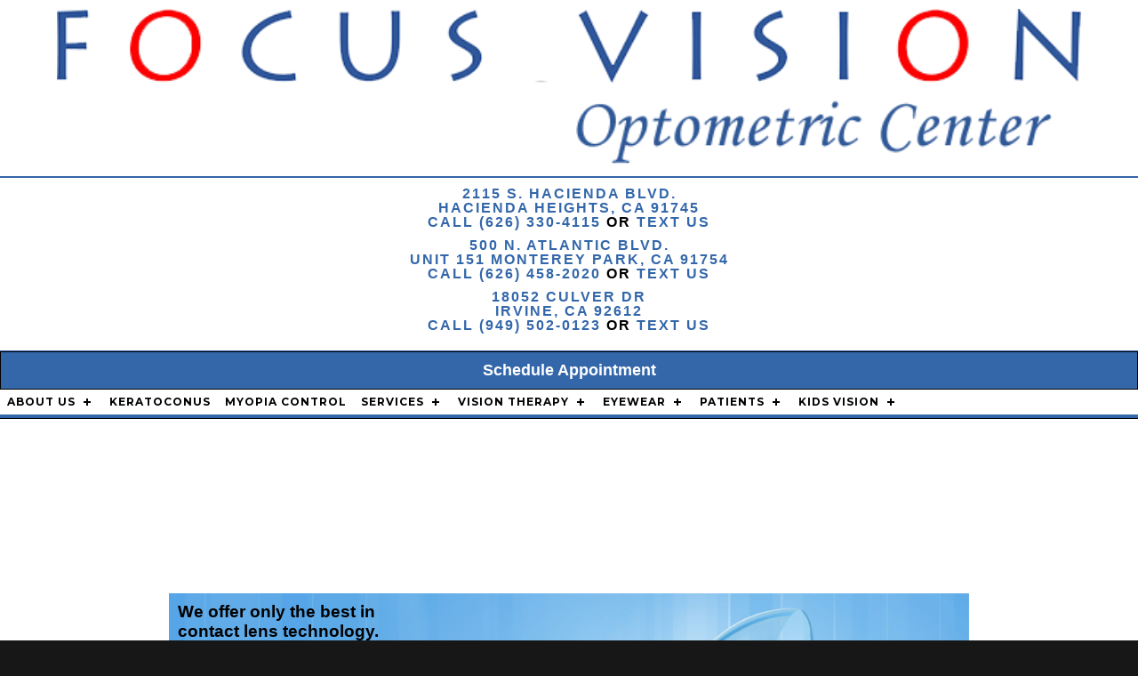

--- FILE ---
content_type: text/html; charset=utf-8
request_url: https://www.myfocus.vision/Content/contactlenses/typesofcontactslenses/buenavistaeyecare/default.aspx
body_size: 15576
content:




<!DOCTYPE html PUBLIC "-//W3C//DTD XHTML 1.0 Transitional//EN" "https://www.w3.org/TR/xhtml1/DTD/xhtml1-transitional.dtd">

<html xmlns="https://www.w3.org/1999/xhtml">
<head><meta http-equiv="X-UA-Compatible" content="IE=edge" /><meta name="format-detection" content="telephone=no" /><link rel="apple-touch-icon" sizes="180x180" href="/apple-touch-icon.png" /><link rel="icon" type="image/png" sizes="32x32" href="/favicon-32x32.png" /><link rel="icon" type="image/png" sizes="16x16" href="/favicon-16x16.png" /><link rel="manifest" href="/site.webmanifest" /><link rel="mask-icon" href="/safari-pinned-tab.svg" color="#5bbad5" /><meta name="msapplication-TileColor" content="#da532c" /><meta name="theme-color" content="#ffffff" /><link href="https://fonts.googleapis.com/css?family=Raleway:700,400,300" rel="stylesheet" type="text/css" />


    <script type="text/javascript" src="/tools/highslide/highslide-full.js"></script>
    <script type="text/javascript" src="/tools/highslide/highslide.config.js" charset="utf-8"></script>
    <link rel="stylesheet" type="text/css" href="/tools/highslide/highslide.css" /><meta name="viewport" content="width=device-width, initial-scale=1" />
    
    
   <script src="https://code.jquery.com/jquery-latest.min.js" type="text/javascript"></script>
   <script src="/cssmenu/script.js"></script>

    <script src="/Menus/PopupLinks.js"></script>
    <link href="https://www.eyevertise.com/tools/quickmenu/QuickMenuCore.css" rel="stylesheet" />
    <script src="https://www.eyevertise.com/tools/quickmenu/QuickMenuCore.js"></script>

<script type="text/javascript">

</script>
    
	

	<style>
		.mastercontentdiv{
			padding-top:180px;
		}
	
	@media only screen and (max-width: 1170px) {
		.mastercontentdiv{
			padding-top:10px;
		}
		
		.TopBoxesOuter{
			display:none;
		}
		
		.TopMakeAppointment{
			display:none;
		}
		
				}
		.TopPatientRegistration{
			display:none;
		}

		
		.TopCovidScreening{
			display:none;
		}

	}
	</style>

<script type="text/javascript">

//Terry check for iframe
    if (top.location == self.location) 
	{
	}
	else
	{
		//self.location = "https://www.eyevertise.com";
	}
</script>
    



<!-- Google Tag Manager --><script>(function(w,d,s,l,i){w[l]=w[l]||[];w[l].push({'gtm.start': new Date().getTime(),event:'gtm.js'});var f=d.getElementsByTagName(s)[0],j=d.createElement(s),dl=l!='dataLayer'?'&l='+l:'';j.async=true;j.src='https://www.googletagmanager.com/gtm.js?id='+i+dl;f.parentNode.insertBefore(j,f);})(window,document,'script','dataLayer','GTM-KQRJGZ8');</script><!-- End Google Tag Manager -->


<link href="../../../../App_Themes/Theme1/forms.css" type="text/css" rel="stylesheet" /><link href="../../../../App_Themes/Theme1/MenuStyles3.css" type="text/css" rel="stylesheet" /><link href="../../../../App_Themes/Theme1/simple-grid.css" type="text/css" rel="stylesheet" /><link href="../../../../App_Themes/Theme1/StyleSheet18.css" type="text/css" rel="stylesheet" /><title>

</title></head>
<body>
    <form name="aspnetForm" method="post" action="./default.aspx" id="aspnetForm">
<div>
<input type="hidden" name="__EVENTTARGET" id="__EVENTTARGET" value="" />
<input type="hidden" name="__EVENTARGUMENT" id="__EVENTARGUMENT" value="" />
<input type="hidden" name="__VIEWSTATE" id="__VIEWSTATE" value="/[base64]" />
</div>

<script type="text/javascript">
//<![CDATA[
var theForm = document.forms['aspnetForm'];
if (!theForm) {
    theForm = document.aspnetForm;
}
function __doPostBack(eventTarget, eventArgument) {
    if (!theForm.onsubmit || (theForm.onsubmit() != false)) {
        theForm.__EVENTTARGET.value = eventTarget;
        theForm.__EVENTARGUMENT.value = eventArgument;
        theForm.submit();
    }
}
//]]>
</script>


<script src="/WebResource.axd?d=_I5pNuR6fm1OWFhEVC6AmpIo3wWViGzaLEC9pts3NVE3wcRkoWz0NI9udfI3Rw6df4qgYR9lwW6dswbQfooVNyWmoZUliFnhfQyMithcQHY1&amp;t=638901356248157332" type="text/javascript"></script>


<script src="/ScriptResource.axd?d=Wkh1Yd3fcifEL0yUyX-L4bry9NezQOYHKZoXg94pEIHHcCqLA7A1HyspOdKEjIc0vWTqvQ85f51KPy-e6p8ozkvnqUrtpouYitbyBqSIRCoASyR0UqgJlxAs4mjEbir2dIsAhFr4JIzEL6vmz7WmwR1OymoR31QoSCbz5ZUyKWg1&amp;t=5c0e0825" type="text/javascript"></script>
<script src="/ScriptResource.axd?d=AMshX8OZcmITIVuMLdEnJC7HL33z6vJZ2-OHziiu07xrRe0RK6ghiPISC68EE84KfrDmJW0NHsbcSz3U5xaLSq23i_fgNf6kRkYgcjJjy3Ex_75P4_ZQetOxScQGNLWv9gi9dLTVNLtKUNcpoSUYIj3K3Y1-YZ9Lu2T5EI0dBh6DWrehIpzTiLnEzhxOPDDj0&amp;t=5c0e0825" type="text/javascript"></script>
<div>

	<input type="hidden" name="__VIEWSTATEGENERATOR" id="__VIEWSTATEGENERATOR" value="9A933180" />
	<input type="hidden" name="__EVENTVALIDATION" id="__EVENTVALIDATION" value="/wEdAARRNPGJkcAO9KfXzLvu1K5mwEXQ3a7f3+EM+0TtUy74oMj0IZpsnUUE6sjuiq2130i9bShOawC9pdxweO84bYBQQqq4y2BeVkQvszfqj8gaDpaS+gJlVUTibi5ccnisofI=" />
</div>
        <script type="text/javascript">
//<![CDATA[
Sys.WebForms.PageRequestManager._initialize('ctl00$ctl00$ScriptManager1', 'aspnetForm', [], [], [], 90, 'ctl00$ctl00');
//]]>
</script>


        <div class="MainOuterDiv">

            <div class="TopHeaderBarOuter">
                <div class="TopHeaderBar MainInnerDiv">

                    <div class="LogoCell">
                      <a href="/">
						<img src="/App_Themes/Theme1/Images/logo-new-2.png" border="0" alt="Logo" class="LogoImgTop"   /></a>
				    </div>
					
					

   
                 <div class="TopBoxesOuter">
                        
                        <div class="TopBoxes">
							<div class="TopBlackBoxes">
								<a href="/mobile/maps/Maps.aspx?id=1781">
									2115 S. Hacienda BLVD. 
									<div class="mobiletopDivider"></div>Hacienda Heights, CA 91745
								</a><br/>
								<a href="tel:(626) 330-4115">Call (626) 330-4115</a> or <a href="sms://+16263304115"><strong>text us</strong></a>
								<br/>
								<div style="height:10px;"></div>
								<a href="/mobile/maps/Maps.aspx?id=1782">
									500 N. Atlantic Blvd. 
									<div class="mobiletopDivider"></div>Unit 151 Monterey Park, CA 91754
								</a><br/>
								<a href="tel:(626) 458-2020">Call (626) 458-2020</a> or <a href="sms://+16264582020"><strong>text us</strong></a>
								<div style="height:10px;"></div>
								<a href="/mobile/maps/Maps.aspx?id=1837">
									18052 Culver Dr 
									<div class="mobiletopDivider"></div>Irvine, CA 92612
								</a><br/>
								<a href="tel:(949) 502-0123">Call (949) 502-0123</a> or <a href="sms://+19495020123"><strong>text us</strong></a>
								
							</div>
							
							

							
							
							<div class="TopButtonsOuter">
								
							</div>
						   <div class="TopAddressMobileSpace"></div>
                        </div>

                        <div class="TopBoxes TopBoxesDivider">
						</div>
						
                    </div>
					
					
	
					
					
					
				<!-- 	<div class="TopMakeAppointment" id="TopPP">
						<a href="javascript:void(0)">Order Frames</a>
					</div>
					
					
					
					 see line 150 <div class="TopMakeAppointment TopMakeAppointment2ndCol" id="TopPatientRegistration">
						<a href="/patientforms/OrderContacts.aspx">Order Contacts</a>
					</div>  
							<div class="TopMakeAppointment TopMakeAppointment2ndCol" id="TopOrderContacts">
						<a href="/patientforms/OrderContacts.aspx">Order Contacts</a>

					</div> 	
-->					
					<div class="TopMakeAppointment" id="TopMakeAppointment">
						<!--<a href="/Content2/appointment/index.aspx">Schedule Appointment</a>-->
						<a href="/ScheduleAppointment/">Schedule Appointment</a>
						
					</div> 					
					

<!--
					<div class="TopMakeAppointment TopMakeAppointment2ndCol" id="TopFiatVita">
						<a href="https://www.myfiat.vision/" target="_blank">Fiat Vita</a>
					</div>
-->
					<script>
						function topButtonLoad()
						{
							document.getElementById("TopMakeAppointment").style.top = "25px";
							document.getElementById("TopMakeAppointment").style.opacity = "1";				

							document.getElementById("TopFiatVita").style.top = "25px";
							document.getElementById("TopFiatVita").style.opacity = "1";	
							
						}
					</script>
					
                    
                    <div class="TopMenuOuter">
				        

<div class="MenuDiv" style="z-index:9">
	<div id='cssmenu'>
		<ul>
			
			
			
			
			<!--  <li><a href="/Content2/officehours/index.aspx">

			&#128337; Office Hours</a></li>  -->

			
			
			
			
			
			
						<li><a href="javascript:void(0)" onclick="this.parentElement.getElementsByClassName('submenu-button')[0].click();">ABOUT US</a>
				<ul >
				
				<!-- <li><a href="/Content/1eyeconditionsResponsive/default.aspx">BRETT</a></li>
				<li><a href="/Content2/eyelibrary/index.aspx">BRETT2</a></li>
                <li><a href="/Content2/eyeglasses/bluelight/index.aspx">bluelight</a></li>
                <li><a href="/Content/1eyelibrary/index.aspx">TERRY</a></li> -->
                    <li><a href="/AboutUs/ourstory/index.aspx">WHY CHOOSE US?</a></li>
                    <!-- <li><a href="/Content2/officehours/index.aspx">OFFICE HOURS</a></li> -->
					<li><a  href="/Content2/eyedoctor/index.aspx">MEET YOUR EYE DOCTORS</a></li>
					<!-- <li><a  href="/Content2/eyeteam/index.aspx">MEET YOUR EYE TEAM</a></li> -->
					<li><a  href="/Content2/insurance/index.aspx">INSURANCE</a></li>
					<li><a  href="/Content2/officehours/index.aspx">OFFICE HOURS</a></li>
					<!-- <li><a   href="/AboutUs/reviews/index.aspx"><span style="color: #c7b205">&#9733;</span> REVIEWS</a></li>
					<li><a href="/AboutUs/carecredit/index.aspx"><img src="/AboutUs/carecredit/carecreditlogosmall.png" height="10" width="12"> CARECREDIT</a></li> -->
					<!-- <li><a href="/Content2/policies/index.aspx">POLICIES</a></li>
					<li><a  href="/Content2/insurance/index.aspx">INSURANCE</a></li> -->
					
				<li><a href="/Content2/carecredit/index.aspx">
			<img height="10" src="/menus/iconcarecredit.png" width="13"> CareCredit</a></li>

					<!-- <li><a href="/Content2/employment/index.aspx">CAREER EMPLOYMENT</a></li>
					<li><a  href="/Content2/reviews/index.aspx">READ WHAT OTHER DOCTORS SAY</a></li>
					<li><a  href="/mobile/reviews/">READ WHAT PATIENTS SAY</a></li>
					<li><a href="/Content2/warranties/index.aspx">WARRANTY | SUPPORT</a></li>
					<li><a href="/Content2/employment/index.aspx">CAREER EMPLOYMENT</a></li>
					<li><a href="/content/privacy/privacy.aspx">HIPAA</a></li> -->

					<!-- <li><a   href="javascript:void(0)">
						Internal Access Only</a>
				            <ul class="qmInternalAccessOnly">
					            <li><a href="https://www.myeyevertise.com" target="_blank">Email</a></li>
					            <li><a href="https://www.eyepro.com/doctorwebs/clientlogin/secureemail/doctor/index.asp" target="_blank">Patient Forms</a></li>
					             <li><a href="/Tools/">Tools</a></li> 
				            </ul>
			            </li> -->
				</ul>							
			</li> 

			
			
			
						 <li><a href="/Content/1eyelibrary/conditions/keratoconusfocusvision/default.aspx">KERATOCONUS</a></li>
			
			<li><a href="/Content2/services/orthok/index.aspx">MYOPIA CONTROL</a></li>
			
			
			<li><a href="/tools/coupon/">SERVICES</a>
				<ul>
					<li><a href="/Content2/services/MEIBOFLOW/" >MEIBOFLOW</a></li>
					<li><a href="/Content2/services/TEARCARE/" >TEARCARE</a></li>
				</ul>			
			</li>
			
			<!-- <li><a href="javascript:void(0)">Retinitis Pigmentosa</a></li> -->

			
			
			
			
		
			
			
			
			
			
			
			
			
			
			
						<li><a href="javascript:void(0)" onclick="this.parentElement.getElementsByClassName('submenu-button')[0].click();">VISION THERAPY</a>
				<ul>
					            <li><a href="/Content2/services/visiontherapy/SeeIn3D/index.aspx" >SEE IN 3D!</a></li>
					            <li><a href="/Content2/services/visiontherapy/whatisvisiontherapy/index.aspx" >VISION THERAPY&bull;TRAINING</a></li>
					            <li><a href="/Content2/services/visiontherapy/amblyopia/index.aspx" >AMBYLOPIA (Lazy Eye)</a></li>
                                <li><a href="/Content2/services/visiontherapy/visualtrainingtoys/index.aspx" >VISUAL TRAINING TOYS</a></li>
					            <li><a href="/Content2/faqs/visiontherapy/index.aspx" >MYTH vs REALITY</a></li>

				</ul>
			</li>

			
			
			
			
			
			
			
			
			
			
			
			
			
			
			
			
			
			<li><a href="javascript:void(0)" onclick="this.parentElement.getElementsByClassName('submenu-button')[0].click();">EYEWEAR</a>
				<ul>
					<li><a href="/Content2/frames/index.aspx">EYEWEAR COLLECTIONS</a></li>
					
					<!--
					 <li><a href="/Content2/eyeglasses/bluelight/index.aspx">BLUE LIGHT LENSES</a></li>
					<li><a href="/Content2/eyeglasses/polarized/index.aspx">POLARIZED LENSES</a></li> -->
					
					<!--<li><a href="/Content/NEUROLENSresponsive/default.aspx">NEUROLENS</a></li> -->
                    <li><a href="/Content/eyeglasses/lenses/bluelight/default.aspx">BLUE LIGHT LENSES</a></li>
					<li><a href="/Content/eyeglasses/lenses/polarized/default.aspx">POLARIZED LENSES</a></li>
					<!--<li><a href="https://builder.eyeglassguide.com/main?olid=default" target="_blank">EYEGLASS GUIDE 2.0</a></li> -->
					<li><a href="/Content2/faqs/transitions/index.aspx">TRANSITION LENSES FAQ's</a></li>
					<li><a href="/Content2/faqs/eyeglasses/index.aspx">EYEGLASSES FAQ's</a></li>
					
					<li><a href="/Content/contactlenses/typesofcontactslenses/buenavistaeyecare/default.aspx">CONTACT LENS TYPES</a></li>
					<li><a href="/Content2/services/contactlenses/contactlenses.aspx">CONTACT LENS BRANDS</a></li>

					<li><a href="/Content/contactlenses/acuvue/acuvue_oasys_transitions/default.aspx">OASYS TRANSITIONS</a></li>
					<li><a href="/Content2/faqs/contactlenses/index.aspx">CONTACT LENSES FAQ's</a></li>
					<!-- <li><a href="/Content2/faqs/contactlensessclera/index.aspx">SCLERA LENSES FAQ's</a></li>
					<li><a href="/Content/CRTresponsive/default.aspx">CRT - ORTHO-K</a></li> -->
					<li><a href="/Content2/contactlensinstructions/index.aspx">HOW TO VIDEOS</a></li>

				</ul>
			</li>
			
			
		
		
			
			
			<li><a href="javascript:void(0)" onclick="this.parentElement.getElementsByClassName('submenu-button')[0].click();">PATIENTS</a>
				<ul>
					<!--<li><a href="/Content2/appointment/index.aspx">REQUEST APPOINTMENT</a></li>-->
					<li><a href="/ScheduleAppointment/">REQUEST APPOINTMENT</a></li>
					
					<!-- <li><a href="/patientforms/">PATIENT FORMS</a></li> -->
					<li><a href="/Content2/colorblind/index.aspx">COLOR DEFICIENCY QUIZ</a></li>
					<li><a href="/Content2/services/dryeye/index.aspx">Dry Eye Treatment</a></li>
					
					<!-- <li><a href="/Content2/faqs/eyeexam/index.aspx">EYE EXAM</a></li> -->
					
					<li><a href="/Content/1eyelibrary/index.aspx">EYE LIBRARY</a></li>
					
					<li class="HideMeMenuItem"><a href="/Content2/videos/index.aspx">VIDEOS</a></li>
					
					<li class="HideMeMenuItem"><a href="/Content/EyeConditions/1ConditionsSlider/default2.html" onclick="return hs.htmlExpand(this, { objectType: 'iframe', width: 1200, height: 710, preserveContent: false } )">COMMON PROBLEMS</a></li>


					<!-- <li><a href="/Content2/faqs/orthok/index.aspx">ORTHO-K (CRT)</a></li>

					<li><a href="/Content/1eyelibrary/conditions/keratoconus/default.aspx">KERATOCONUS</a></li> -->

					<!-- <li><a href="/Content2/faqs/cataracts/index.aspx">CATARACT</a></li>
					<li><a href="/Content2/faqs/glaucoma/index.aspx">GLAUCOMA</a></li>
					<li><a href="/Content2/faqs/maculardegeneration/index.aspx">MACULAR DEGENERATION</a></li>
					<li><a href="/Content2/faqs/dryeye/index.aspx">DRY EYE</a></li>
					 <li><a href="/Content2/faqs/pediatricexam/index.aspx">CHILD'S EXAM</a></li> -->
					<!-- <li><a href="/Content2/vuecaremedia/index.aspx">VIDEOS</a></li> -->
					<li><a href="/Content2/faqs/index.aspx">GENERAL FAQ's</a></li>
				</ul>
			</li>
			
			
			
			
			
						<li><a href="javascript:void(0)" onclick="this.parentElement.getElementsByClassName('submenu-button')[0].click();">KIDS VISION</a>
				<ul>
				<!-- <li><a href="/Content/eye_exam/infantsee/infantsee.aspx">INFANTSEE&reg;</a></li>
					<li><a href="/Content/eye_exam/ChildrensExam/Default.aspx">PEDIATRIC EXAM</a></li> -->
					<li><a href="/Content/eye_exam/childrensvision/infantvisionresponsive/index.aspx">INFANT VISION</a></li>
					<li><a href="/Content2/services/ChildrensExam/Default.aspx">CHILDREN'S VISION</a></li>
					<li><a href="/Content/eyeglasses/sportsvision/ChildrenPediatricSports/default.aspx">SPORTS VISION</a></li>
					<li><a href="/Content/eye_exam/childrensvision/computervision/index.aspx">COMPUTER VISION</a></li>

					<li><a href="/Content2/services/ChildrensExam/Default.aspx">CHILDREN'S VISION</a></li>
					<li><a href="/Content2/faqs/pediatricexam/index.aspx">PEDIATRIC EXAM FAQ'S</a></li>
				</ul>
			</li>
			

			
			
			
			
			
			
			
			
			
			
			
			
			
			
			<!-- 
			<li><a href="javascript:void(0)" onclick="this.parentElement.getElementsByClassName('submenu-button')[0].click();">CONTACT US</a>
				<ul>
				<li><a href="/Content2/officehours/index.aspx">OFFICE HOURS</a></li>
					<li><a href="/mobile/maps/maps.aspx">MAPS</a></li>
					<li><a href="/mobile/contactus/contactus.aspx">EMAIL</a></li>
				</ul>
			</li>
			
			
			
			 <li><a href="/Content2/carecredit/index.aspx">
			<img height="10" src="/menus/iconcarecredit.png" width="13"> CareCredit</a></li>

			 -->

			
						<!-- <li><a href="/tools/Coupon/default.aspx">

						<span style="color: #149414">$PECIALS</span></a></li> -->


			
			
			
			<!-- <li><a href="/AboutUs/reviews/index.aspx" onclick="this.parentElement.getElementsByClassName('submenu-button')[0].click();"><span style="color: #c7b205">&#9733;</span> REVIEWS</a>
				<ul>
					<li><a href="/mobile/reviews/"><span style="color: #c7b205">&#9733;</span> PATIENT REVIEWS</a></li>
					<li><a href="/Content2/reviews/index.aspx"><span style="color: #c7b205">&#9733;</span> DOCTOR REVIEWS</a></li>
				</ul>
			</li> -->
			
			

			
			<!--  <li><a href="https://www.google.com/maps/uv?pb=!1s0x89c237517d257c0d%3A0xc86d22ef831cc77f!3m1!7e115!4s%2Fmaps%2Fplace%2Feyes%2Bon%2Bfirst%2Bave%2F%4040.4137412%2C-74.037795%2C3a%2C75y%2C246.18h%2C90t%2Fdata%3D*213m4*211e1*213m2*211spUUtz7hbM6hAgctbSRFyng*212e0*214m2*213m1*211s0x89c237517d257c0d%3A0xc86d22ef831cc77f%3Fsa%3DX!5seyes%20on%20first%20ave%20-%20Google%20Search!15sCgIgAQ&imagekey=!1e2!2spUUtz7hbM6hAgctbSRFyng&hl=en&sa=X&ved=2ahUKEwiMu8GSy-DtAhVPBs0KHX8PC6cQpx8wCnoECBgQCA" target="_blank">
			Google Street View</a></li>

			<li>
				<a class="emergency" href="/AboutUs/emergency/default.aspx"  onclick="this.parentElement.getElementsByClassName('submenu-button')[0].click();"><img height="10" src="/App_Themes/Theme1/Images/redcross.png" width="10"> EMERGENCY</a>
			</li> -->
			
		</ul>
	</div> 
</div>
                    </div>
                </div>
            </div>


            <div class="MainContent">

                

				 
	<div style="border-top:1px solid #000000; width:100%; " class="mastercontentdiv">
        <div class="AlignCenter TableDiv" style="width:100%; max-width:1000px;">
            
	

<style>











.tleft{
  float: left;
  width: 40.00%;
}

/* Clear floats after the columns */
.row:after {
  content: "";
  display: table;
   clear: both;
} 



.tmiddle{
  float: left;
  width: 60.00%;text-align:left;
}

/* Clear floats after the columns */
.row:after {
  content: "";
  display: table;
   clear: both;
} 



.tright{
  float: left;
  width: 30.00%;
}

/* Clear floats after the columns */
.row:after {
  content: "";
  display: table;
   clear: both;
} 


























.cell_top {
  float:left;
  width:30%;
  margin-bottom:24px;
}


.cell_left {
  float:left;
  width:30%;
  margin-bottom:0px;
}
.cell_right {

  float:left;
  width:70%;
  margin-left:0px;
  margin-right:0px;
  padding-top:20px;
  text-align:justify;
  margin-bottom:7px;

}


.cell_left2 {
  float:left;
  width:33%;
    margin-top:20px;
margin-bottom:20px;
}

.cell_center {

  float:center;
  width:34%;
  margin-left:0px;
  margin-top:20px;
  text-align:center;
  margin-bottom:20px;
}

.cell_right2 {

  float:right;
  width:33%;
  margin-left:0px;
  margin-top:20px;
  text-align:center;
  margin-bottom:20px;
}



.cell_grey {
  background-color:#CFCDCD;
  width:100%;
  padding-bottom:20px;
  padding-top:20px;
  text-align:center;
}


.cell_column1 {

  float:left;
  width:33%;
  margin-left:0px;
  margin-top:10px;
  text-align:center;
  margin-bottom:10px;
}

.cell_column11 {

  float:left;
  width:30%;
  margin-left:0px;
  margin-top:10px;
  text-align:center;
  margin-bottom:10px;
}


.cell_column2 {

  float:left;
  width:35%;
  margin-left:0px;
  margin-top:10px;
  text-align:center;
  margin-bottom:10px;
}

.cell_column22 {

  float:left;
  width:40%;
  margin-left:0px;
  margin-top:10px;
  text-align:center;
  margin-bottom:10px;text-align:left;
}


.cell_column3 {

  float:left;
  width:30%;
  margin-left:0px;
  margin-top:10px;
  text-align:center;
  margin-bottom:10px;
}

.cell_column33 {

  float:left;
  width:33%;
  margin-left:0px;
  margin-top:10px;
  text-align:center;
  margin-bottom:10px;
}




  .cell_padding_10
  {
	padding-left:10px;
  }




@media only screen and (max-width:620px) {
  /* For mobile phones: */
  .cell_grey, .cell_left, .cell_right {
    width:100%;
	margin-left:0px;  margin-right:0px;
  }
  
   .cell_padding_10
  {
	padding-left:0px;
  }


}



.container9 { 
max-width:900px;
width:92%;
  clear: both;
}</style>

<body style="margin: 0">


<div  align="center">


















<div class="container9">






  






<br />



<div style=" position:  relative;">
<div style="z-index: 0; position:  relative; left: 0px; top: 0px;"> <img alt="contact lenses"  src="/Content/contactlenses/typesofcontactslenses/images/cls.jpg" width="100%"/></div>

<div style=" width:60%; position:  absolute; left: 0px; top: 0px; text-align:left;padding-left:10px;padding-top:10px"><strong>
	<span style="font-size: 14pt">We offer only the best in<br />contact lens technology.</span></strong></div>
</div>


<div  style="text-align:justify">
<br />We often are one of the first to receive the latest in Contact Lenses. We have contacts available to target specific eye problems like dry eyes, astigmatism, difficulty reading, and eye diseases like keratoconus. We are focused on giving you the best comfort and vision, not just adequate comfort and vision. Contacts are constantly being improved for more comfort and better vision.<br>
	<br>We are focused on giving you the best comfort and vision, not just adequate comfort and vision. Contacts are constantly being improved for more comfort and better vision.
<br /><br />
 Contact lens exams, like all regular eye exams, allow your optometrist to take a thorough look at the health of your eyes and the quality of your vision. Doing this regularly, about once a year, also lets your optometrist keep a close eye on any changes to your vision before they become serious. Contact lenses are medical devices, so you need a contact lens prescription in order to buy them, and your optometrist is required to make sure that your vision examination for your contact lens prescription involves finding the right fit for your lenses.
<br /><br />
 If you’re a contact lens wearer, it’s important to make sure that your lenses fit both your eyes and your vision properly. In addition to a comprehensive eye exam, a contact lens exam will also involve a contact lens fitting. Your optometrist will need to gather several measurements. The most common is the curvature of your cornea, your eye’s clear front surface. In some cases, your pupil and iris size will also be measured. If you tend to have dry eyes, your optometrist may also perform a tear film evaluation to make sure you’re prescribed contact lenses that keep your eyes sufficiently moist.
<br /><br />
 Remember, your eye doctor is your ally in making sure your eyes get what they need to stay healthy and perform at their best.<br />
	<br />
	<br />
<div class="cell_grey">

	<strong>A thorough comprehensive eye exam will<br />determine the best lens, vision 
	and fit for you!</strong></div>

	<br />
</div>
	<br />













</div>












</div>










<div align="center">


<div class="container9" style="margin-bottom: 0px">


	<div class="cell_left">
<strong>Soft Contact Lenses</strong>	<img  src="../images/soft2.jpg" width="100%" /></div>

  <div class="cell_right">
		<div class="cell_padding_10">	

			
	Soft contact lenses are made of soft, flexible plastics that allow oxygen to pass through to the cornea. Soft contact lenses may be easier to adjust to and are more comfortable than rigid gas permeable lenses. Newer soft lens materials include silicone-hydrogels to provide more oxygen to your eye while you wear your lenses.</div>
	</div></div>
	
		<div style="height:30px" class="container9"></div>
	
	<div class="container9">


	<div class="cell_left">

	<strong>RGP Contact Lenses</strong>
	<img  src="../images/rigid2.jpg" width="100%" /></div>

  <div class="cell_right">
	<div class="cell_padding_10">
	Rigid gas permeable contact lenses (RGPs) are more durable and resistant to deposit buildup. They tend to be less expensive over the life of the lens since they last longer than soft lenses.<br />
	  <br />
	  They are easier to handle and less likely to tear. However, they are not as comfortable initially as soft contacts and it may take a few weeks to get used to wearing RGPs, compared to several days for soft contacts.</div>
	</div></div>
	
	
	<div style="height:30px" class="container9"></div>
	
	<div class="container9">


		<div class="cell_left">
<strong>Continuous Wear Contact Lenses</strong>
	
	<img  src="../images/continuouswear.jpg" width="100%" /></div>

  <div class="cell_right">
	<div class="cell_padding_10">
	  Continuous wear contact lenses are available for overnight or continuous wear ranging from one to six nights or up to 30 days. Continuous wear contact lenses are usually soft contact lenses. They are made of flexible plastics that allow oxygen to pass through to the cornea. There are also a very few rigid gas permeable lenses that are designed and approved for overnight wear.<br />
	  <br />
	  Length of continuous wear depends on lens type and your eye care professional's evaluation of your tolerance for overnight wear. It is important for the eyes to have a rest without lenses for at least one night following each scheduled removal.</div>
	</div></div>

	
<div style="height:30px" class="container9"></div>	
	<div class="container9">


	<div class="cell_left">

	<strong>Disposable Contact Lenses</strong>
	<img src="../images/clman.jpg" width="100%" /></div>

  <div class="cell_right">
	<div class="cell_padding_10">
	The majority of soft contact lens wearers are prescribed some type of frequent replacement schedule. "Disposable," as defined by the FDA, means used once and discarded. With a true daily wear disposable schedule, a brand new pair of lenses is used each day. Some soft contact lenses are referred to as "disposable" by contact lens sellers, but actually, they are for frequent/planned replacement  (for example, 7 days to 30 days) and then thrown away.</div>
	</div></div>

	
	
	
	
	
	
	
<div style="height:30px" class="container9"></div>	
	<div class="container9">


	<div class="cell_left">
<strong>Decorative (Plano) Contact Lenses</strong>
		<img src="../images/decorative.jpg" width="100%" /></div>

  <div class="cell_right">
		<div class="cell_padding_10">
	Some contact lenses do not correct vision and are intended solely to change the appearance of the eye. These are sometimes called plano, zero-powered or non-corrective lenses. For example, they can temporarily change a brown-eyed person's eye color to blue, or make a person's eyes look weird by portraying Halloween themes. Even though these decorative lenses don't correct vision, they're regulated by the FDA, just like corrective contact lenses.</div>
	</div></div>

	
	
	
	
	
	
	
<div style="height:30px" class="container9"></div>	
	<div class="container9">


	<div class="cell_left">

	<strong>Scleral Contact Lenses</strong>
	<img  src="../images/scleral.jpg" width="100%" /></div>

  <div class="cell_right">
	<div class="cell_padding_10">
	Scleral lenses are larger lenses made of gas permeable material used to correct vision in a number of conditions such as keratoconus, post-refractive surgery corneal issues, ocular surface disease, dry eye, and normal refractive errors.<br /><br />They are called "scleral" lenses because, these lenses cover the "white" of the eye (the sclera). Because of this type of fit, they are less likely to accidentally dislodge from the eye compared to conventional GP lenses.</div>
	</div></div>

	
	
	
<div style="height:30px" class="container9"></div>	
	<div class="container9">


	<div class="cell_left">

	<strong>Ortho-K Contact Lenses</strong>
	<img  src="../images/orthok.jpg" width="100%" /></div>

  <div class="cell_right">
	<div class="cell_padding_10">
	Ortho-K is a process where the patient wears concentrated contact lenses while they sleep. These contacts gently reshape the eye temporarily, allowing the patient to go glasses and contact lens free during the day time. The contacts are  designed based on a digital map of your eye which allows for an exact fit. The contact lenses are highly breathable GP contacts which allows for maximum comfort for the wearer during the night. </div>
	</div></div>
	
	
	
	
	
	

	
	<div style="height:30px" class="container9">


	</div>

	
	

	
	
	</div>
	
	
	



	
	

        </div>
    </div>


			</div>



            <div class="BottomAddressOuter">
                <div class="BottomAddressInner">
                    <div class="BottomAddressBox">
                        <div class="BottomLogo">
                            <a href="/"><img src="/App_Themes/Theme1/Images/logo-new-2.png" border="0" alt="Logo" class="LogoImg" /></a><!--<br /><br /><img src="/images/abo.jpg" />&nbsp;&nbsp;<img src="/images/aoa.jpg" />&nbsp;&nbsp;<img src="/images/aop.jpg" /> -->
                       <br /></div>
                  <div class="BottomRequestAppointmentButton">
                            <a href="/mobile/contactus/contactus.aspx">Email Us</a>
                            <div style="height:30px"></div>
                            <a href="sms://+16263304115">Text Hacienda Heights</a>
                            <div style="height:30px"></div>
                            <a href="sms://+16264582020">Text Monterey Park</a>
                            <div style="height:30px"></div>
                            <a href="sms://+19495020123">Text Irvine</a>

                        </div>
                    </div>
                    <div class="BottomAddressBox">     
                        <!-- <div class="BottomTitle">                            
							Today's Vision - Fuqua
                        </div>   -->                
                        <div class="BottomAddress" >
							2115 S. HACIENDA BLVD.<br />
							HACIENDA HEIGHTS, CA 91745							<br/>
							<a  class="footercolor"href="tel:(626) 330-4115">Call (626) 330-4115</a><br />
							<a  class="footercolor" href="/mobile/maps/Maps.aspx?id=1781">Map it!</a>
							
							

                        	</div>
						<div class="HomeHoursBox">
						<div  style="width:200px;">	

							
							<div class="TableDiv AlignCenter HomeHoursHeader">
								<div class=" TableRowDiv">
									<div class="AlignCenter TableCellDiv HomeHoursDays">
										Mon
									</div>
									<div class="AlignCenter TableCellDiv HomeHoursTime">
										9:00 - 5:30
									</div>
								</div>
								<div class="TableRowDiv">
									<div class="TableCellDiv HomeHoursDays">
										Tue
									</div>
									<div class="TableCellDiv HomeHoursTime">
										9:00 - 5:30</div>
								</div>
								<div class="TableRowDiv">
									<div class="TableCellDiv HomeHoursDays">
										Wed
									</div>
									<div class="TableCellDiv HomeHoursTime">
										9:00 - 5:30
									</div>
								</div>
								<div class="TableRowDiv">
									<div class="TableCellDiv HomeHoursDays">
										Thu
									</div>
									<div class="TableCellDiv HomeHoursTime">
										Closed
									</div>
								</div>
								<div class="TableRowDiv">
									<div class="TableCellDiv HomeHoursDays">
										Fri
									</div>
									<div class="TableCellDiv HomeHoursTime">
										9:00 - 5:30
									</div>
								</div>
								<div class="TableRowDiv">
									<div class="TableCellDiv HomeHoursDays">
										Sat
									</div>
									<div class="TableCellDiv HomeHoursTime">
										9:00 - 3:00
									</div>
								</div>								
								<div class="TableRowDiv">
									<div class="TableCellDiv HomeHoursDays">
										Sun
									</div>
									<div class="TableCellDiv HomeHoursTime" >
										Closed
									</div>
								</div>								
							</div>
							<!-- <div style="text-align:justify; font-size: 9pt;" >Closed for lunch from 12:00 - 1:00</div> -->

							<div class="Height20"></div>
						</div>
						</div>							
                       <!--
					   <div class="BottomSocialMedia">
							 <a href="https://www.facebook.com/enideyedoctors/" target="_blank"><img src="/App_Themes/Theme1/Images/facebook.png" alt="Facebook" border="0" /></a>
							&nbsp;&nbsp;<a href="https://twitter.com/northridge_eye" target="_blank"><img src="https://www.eyevertise.com/content/socialmedia/twitter-trans.png" alt="Twitter" border="0" /></a>
							&nbsp;&nbsp;<a href="https://www.instagram.com/todaysvisionfuqua/" target="_blank"><img src="/App_Themes/Theme1/Images/instagram2.png" alt="Instagram" border="0" /></a>
                        </div>
						-->
                    </div>					
                    <div class="BottomAddressBox">
						<div class="BottomAddress" >
							500 N. ATLANTIC BLVD. UNIT 151<br />
							MONTEREY PARK, CA 91754
						<br/>
							<a  class="footercolor"href="tel:(626) 458-2020">Call (626) 458-2020</a><br />
							<a  class="footercolor" href="/mobile/maps/Maps.aspx?id=1782">Map it!</a>
                            <br />

                        	</div>
						<div class="HomeHoursBox">
						<div  style="width:200px;">	

							
							<div class="TableDiv AlignCenter HomeHoursHeader">
								<div class=" TableRowDiv">
									<div class="AlignCenter TableCellDiv HomeHoursDays">
										Mon
									</div>
									<div class="AlignCenter TableCellDiv HomeHoursTime">
										9:00 - 5:00
									</div>
								</div>
								<div class="TableRowDiv">
									<div class="TableCellDiv HomeHoursDays">
										Tue
									</div>
									<div class="TableCellDiv HomeHoursTime">
										9:00 - 5:00
										</div>
								</div>
								<div class="TableRowDiv">
									<div class="TableCellDiv HomeHoursDays">
										Wed
									</div>
									<div class="TableCellDiv HomeHoursTime">
										Closed
									</div>
								</div>
								<div class="TableRowDiv">
									<div class="TableCellDiv HomeHoursDays">
										Thu
									</div>
									<div class="TableCellDiv HomeHoursTime">
										10:00 - 6:00
									</div>
								</div>
								<div class="TableRowDiv">
									<div class="TableCellDiv HomeHoursDays">
										Fri
									</div>
									<div class="TableCellDiv HomeHoursTime">
										10:00 - 6:00
									</div>
								</div>
								<div class="TableRowDiv">
									<div class="TableCellDiv HomeHoursDays">
										Sat
									</div>
									<div class="TableCellDiv HomeHoursTime">
										10:00 - 5:00
									</div>
								</div>								
								<div class="TableRowDiv">
									<div class="TableCellDiv HomeHoursDays">
										Sun
									</div>
									<div class="TableCellDiv HomeHoursTime" >
										Closed
									</div>
								</div>								
							</div>
							<!-- <div style="text-align:justify; font-size: 9pt;" >Closed for lunch from 12:00 - 1:00</div> -->

							<div class="Height20"></div>
						</div>
						</div>
                    </div>
<div class="BottomAddressBox">
						<div class="BottomAddress" >
							18052 Culver Dr<br />
							IRVINE, CA 92612
						<br/>
							<a  class="footercolor"href="tel:(949) 502-0123">Call (949) 502-0123</a><br />
							<a  class="footercolor" href="/mobile/maps/Maps.aspx?id=1837">Map it!</a>
                            <br />

                        	</div>
							<div class="HomeHoursBox">
						<div  style="width:200px;">	

							
							<div class="TableDiv AlignCenter HomeHoursHeader">
								<div class=" TableRowDiv">
									<div class="AlignCenter TableCellDiv HomeHoursDays">
										Mon
									</div>
									<div class="AlignCenter TableCellDiv HomeHoursTime" style="font-size:16px !important;">
										10:00 - 6:00
									</div>
								</div>
								<div class="TableRowDiv">
									<div class="TableCellDiv HomeHoursDays">
										Tue
									</div>
									<div class="TableCellDiv HomeHoursTime" style="font-size:16px !important;">
										10:00 - 6:00
										</div>
								</div>
								<div class="TableRowDiv">
									<div class="TableCellDiv HomeHoursDays">
										Wed
									</div>
									<div class="TableCellDiv HomeHoursTime" style="font-size:16px !important;">
										10:00 - 6:00
									</div>
								</div>
								<div class="TableRowDiv">
									<div class="TableCellDiv HomeHoursDays">
										Thu
									</div>
									<div class="TableCellDiv HomeHoursTime" style="font-size:16px !important;">
										10:00 - 6:00
									</div>
								</div>
								<div class="TableRowDiv">
									<div class="TableCellDiv HomeHoursDays">
										Fri
									</div>
									<div class="TableCellDiv HomeHoursTime" style="font-size:16px !important;">
										10:00 - 6:00
									</div>
								</div>
								<div class="TableRowDiv">
									<div class="TableCellDiv HomeHoursDays">
										Sat
									</div>
									<div class="TableCellDiv HomeHoursTime" style="font-size:16px !important;">
										10:00 - 6:00
									</div>
								</div>								
								<div class="TableRowDiv">
									<div class="TableCellDiv HomeHoursDays">
										Sun
									</div>
									<div class="TableCellDiv HomeHoursTime"  style="font-size:16px !important;">
										CLOSED
									</div>
								</div>								
							</div>
							<!-- <div style="text-align:justify; font-size: 9pt;" >Closed for lunch from 12:00 - 1:00</div> -->

							<div class="Height20"></div>
						</div>
						</div>
                    </div>

                </div>
            </div>

            
	        <div class="Height10"></div>
	        <div class="MainOuterTableFooter">
                <input type="hidden" name="ctl00$ctl00$FooterControl1$HiddenFieldLinkClass" id="ctl00_ctl00_FooterControl1_HiddenFieldLinkClass" value="greenLink" />
<input type="hidden" name="ctl00$ctl00$FooterControl1$HiddenFieldClientID" id="ctl00_ctl00_FooterControl1_HiddenFieldClientID" value="1536" />
<input type="hidden" name="ctl00$ctl00$FooterControl1$HiddenFieldLinkGaToEyepro" id="ctl00_ctl00_FooterControl1_HiddenFieldLinkGaToEyepro" value="False" />


<div class="TableDiv AlignCenter">
	<div class="TableDiv AlignCenter">
		<div class="TableCellDiv ">

                        
                                <div id="ctl00_ctl00_FooterControl1_Repeater1_ctl00_Panel1">
	
									<span itemscope itemtype="https://schema.org/LocalBusiness">								
										<strong>
											<span itemprop="name">Hacienda Heights Office</span>  
											<span itemprop="address" itemscope itemtype="https://schema.org/PostalAddress">
												<span itemprop="streetAddress">21115 S. Hacienda BLVD </span>
												<span itemprop="addressLocality">Hacienda Heights</span>,
												<span itemprop="addressRegion">CA</span>
												<span itemprop="postalCode">91745</span>
											</span>
											Phone:
											<span itemprop="telephone"></span>
                                            
                                            		
										</strong>
									</span>
									
                                
</div>
                                
                            
                                
                                <div id="ctl00_ctl00_FooterControl1_Repeater1_ctl01_Panel2">
	
                                    <strong>
                                    Irvine Office  
                                    18052 Culver Drive
                                    
                                    Irvine,
                                    CA
                                    92612
                                    Phone:
                                    (949) 502-0123
                                    
                                    
                                    </strong>
                                
</div>
                            
                                
                                <div id="ctl00_ctl00_FooterControl1_Repeater1_ctl02_Panel2">
	
                                    <strong>
                                    Monterey Park Office  
                                    500 N. Atlantic Blvd. 
                                    Unit 151
                                    Monterey Park,
                                    CA
                                    91754
                                    Phone:
                                    
                                    
                                    
                                    </strong>
                                
</div>
                                  


		</div>
	</div>
	<div class="TableDiv AlignCenter">
		<div class="TableCellDiv">

			
					
					
					
				   


		</div>
	</div>			
<div class="TableDiv AlignCenter">
	<div class="TableCellDiv">

		
        <br />
            &copy; 2026
            All content is the property of 
            
                    <a id="ctl00_ctl00_FooterControl1_Repeater2_ctl00_HyperLinkURL" class="greenLink" href="/"><span class='fn'>Focus Vision Optometric Center</span></a>
					&#8482;
                
            &amp; assoc. vendors.
            |
            <a id="ctl00_ctl00_FooterControl1_HyperLinkDisclaimer" class="greenLink" rel="NoFollow" href="/Terms-and-Conditions-Focus-Vision-Optometric-Center.pdf" target="_blank">Terms and Conditions</a>
            
            
            
            
            
            
            |
            <a id="ctl00_ctl00_FooterControl1_HyperLinkPrivacyPolicy" class="greenLink" rel="NoFollow" href="/Privacy-Policy.pdf" target="_blank">Privacy Policy</a>
            <br />
            Website Powered and Developed by
            <a id="ctl00_ctl00_FooterControl1_HyperLinkEyevertise" class="greenLink" rel="noopener" href="https://www.eyevertise.com" target="_blank">EyeVertise.com</a>
            
            <br /> <br />


		</div>
	</div>		
	



    <!--VISISTAT SNIPPET// Removed 10-07-2025, code in file FooterControl.ascx.vb_10072025-->

		<div id="ctl00_ctl00_FooterControl1_Repeater4_ctl00_Panel3">
	
			<!--Google Analytics SNIPPET//-->
			<script type="text/javascript">
				var _gaq = _gaq || [];
				_gaq.push(['_setAccount', 'UA-193859764-1']);
				_gaq.push(['_trackPageview']);

				(function() {
					var ga = document.createElement('script'); ga.type = 'text/javascript'; ga.async = true;
					ga.src = ('https:' == document.location.protocol ? 'https://ssl' : 'https://www') + '.google-analytics.com/ga.js';
					var s = document.getElementsByTagName('script')[0]; s.parentNode.insertBefore(ga, s);
				})();
			</script>
			<!--Google Analytics SNIPPET//-->    
		
</div>

		
		<div id="ctl00_ctl00_FooterControl1_Repeater4_ctl00_pnlGALinkToEyedomains">
	
			<!-- Google Tag Manager (noscript) -->
			<noscript><iframe src='https://www.googletagmanager.com/ns.html?id=GTM-KQRJGZ8'
			height="0" width="0" style="display:none;visibility:hidden"></iframe></noscript>
			<!-- End Google Tag Manager (noscript) -->
		
</div>

		
     

 


</div>
	


               <div align="center">
		<a href="https://www.myeyevertise.com/Login.aspx" target="_blank">Internal email</a> | 
				   <a href="https://www.eyepro.com/doctorwebs/clientlogin/secureemail/doctor/index.asp" target="_blank">Internal forms</a> 
				   | <a href="/Tools/" target="_blank">Tools</a></div><br /><br />
            </div>
        </div>
		

		<script>			
			$(document).ready(topButtonLoad)
		</script>


<script type="text/javascript">
  var _userway_config = {
    /* uncomment the following line to override default position*/
     position: '5', 
    /* uncomment the following line to override default size (values: small, large)*/
    /* size: 'small', */
    /* uncomment the following line to override default language (e.g., fr, de, es, he, nl, etc.)*/
    /* language: 'null', */
    /* uncomment the following line to override color set via widget (e.g., #053f67)*/
    /* color: '#2d68ff', */
    /* uncomment the following line to override type set via widget (1=person, 2=chair, 3=eye, 4=text)*/
    /* type: '3', */
    /* uncomment the following lines to override the accessibility statement*/
    /* statement_text: "Our Accessibility Statement", */
    /* statement_url: "http://www.example.com/accessibility", */
    /* uncomment the following line to override support on mobile devices*/
    /* mobile: true, */
    account: 'OtONAKs3y2'
  };
</script>
<script type="text/javascript" src="https://cdn.userway.org/widget.js"></script>

    </form>
</body>
</html>


--- FILE ---
content_type: text/css
request_url: https://www.myfocus.vision/App_Themes/Theme1/StyleSheet18.css
body_size: 7883
content:
html, body {
    font-size: 14px;
    margin: 0px;
    padding: 0px;
    font-family: 'Open Sans', sans-serif !important;
    color: #000000;
    background-color: #171717;
    height: 100%;
}


	.footercolor:link, .footercolor:visited, .footercolor:active
{
    color: #5BBAD5;
    text-decoration: none;
    font-weight: bolder;
}

.footercolor:hover
{
    color: #000;
}

.virus:link, .virus:visited, .virus:active
{
    color: #FFF;
    text-decoration: none;
    font-weight: bolder;
}

.virus:hover
{
    color: #000;
}



    .emergency:link, .emergency:visited, .emergency:active
{
    color: #FE0000;
    text-decoration: none;
    font-weight: bolder;
}

.emergency:hover
{
    color: #000;
}





    .emergency2:link, .emergency2:visited, .emergency2:active
{
    color: #fffc00;
    text-decoration: none;
    font-weight: bolder;
}

.emergency2:hover
{
    color: #000;
}





/*****************************************************************/
/* Custom Fonts */
/*****************************************************************/

.MillerBannerText {
    font-family: 'Open Sans', sans-serif !important;
}

.NexaBookText {
    font-family: 'Open Sans', sans-serif !important;
}


.NexaBoldText {
    font-family: 'Open Sans', sans-serif !important;
}


/*****************************************************************/
/*****************************************************************/
/*****************************************************************/


.social-links a:link, .social-links a:active, .social-links a:hover, .social-links a:visited {
    text-decoration: none;
}


.BottomBlackBorder {
    border-bottom: 1px solid #000000;
}

.HomeTopText {
    font-size: 31px;
    font-family: MillerBanner;
    display:table;
    margin:0 auto;
    max-width:800px;
    width:95%;
}

.HomeDoctorSig {
    font-size: 20px;
    font-family: 'Open Sans', sans-serif !important;
    text-transform: uppercase;
    font-weight: bold;
}


.HomeDoctors {
    font-size: 14px;
    font-family: 'Open Sans', sans-serif !important;
    display:table;
    margin:0 auto;
   /*  max-width:90%; */
        max-width:800px;
    width:95%;
}



.MainOuterDiv {
    width: 100%;
}


.TopHeaderBarOuter {
    width:100%; 
    border-bottom:4px solid #3367aa;
}


.TopHeaderBar {
    display:table;
    margin:0 auto;
    position:relative;
}

.MainInnerDiv {
    width:100%;
    max-width: 1600px;
}






.HomeBigButtonOuter {
    height:20px;
    margin:0 auto;
    border-bottom:1px solid #000000;
    max-width:1030px;
    width:100%;
    position:relative;
}

.HomeWhiteBoxPosition {
    z-index: 5;
    display: block;
    position: absolute;
    margin: 0 auto;
    left: 0;
    right: 0;
}

.HomeWhiteBox {
	font-size:25px;
    font-family: 'Open Sans', sans-serif !important;
    background-color: #ffffff;
}

.HomeWhiteBoxLink a:link, .HomeWhiteBoxLink a:visited, .HomeWhiteBoxLink a:active {
    border: 1px solid #000000;
    margin: 0px 0px 0px 0px;
    background-position: 0px 0px;
    display: block;
    color: #000000;
    background-color: #ffffff;
    text-decoration: none;
}

.HomeWhiteBoxLink a:hover {
    color: #ffffff;
    background-color: #000000;
}
	

@media only screen and (max-width: 459px) {

    .HomeWhiteBox {
        font-size: 16px;
    }

}

@media only screen and (min-width: 460px) and (max-width: 599px) {

    .HomeWhiteBox {
        font-size: 16px;
    }

    .HomeWhiteBoxLink a:link, .HomeWhiteBoxLink a:visited, .HomeWhiteBoxLink a:active {
        height: 16px;
    }
}


@media only screen and (min-width: 600px) and (max-width: 739px) {

    .HomeWhiteBox {
        font-size: 20px;
    }

    .HomeWhiteBoxLink a:link, .HomeWhiteBoxLink a:visited, .HomeWhiteBoxLink a:active {
        height: 21px;
    }
}

@media only screen and (min-width: 740px) and (max-width: 899px) {

    .HomeWhiteBox {
        font-size: 25px;
    }

    .HomeWhiteBoxLink a:link, .HomeWhiteBoxLink a:visited, .HomeWhiteBoxLink a:active {
        height: 27px;
    }
}


@media only screen and (max-width: 1330px) {
    
	.EmergencyImg{
		width:20px;
		height:20px;
	}
	
    .TopHeaderBarOuter {
        background-color:rgba(255,255,255,1);
    }

    .HomeWhiteBoxPosition {
        top: -2px;
        width: 90vw;
        box-sizing:border-box;
    }

    .HomeWhiteBox {
        width: 90vw;
        margin:0 auto;
        box-sizing:border-box;
    }

    .HomeWhiteBoxLink a:link, .HomeWhiteBoxLink a:visited, .HomeWhiteBoxLink a:active {
        width: 90vw;
        padding-top: 8px;
        padding-bottom: 10px;
    }
    
    .LogoImg {
		width:100%;
    }
	
    .LogoImgTop {
	    width:90%;
    }
	
	
	.TopMakeAppointment {
		width:100%;
	}

	.TopMakeAppointment a:link, .TopMakeAppointment a:visited, .TopMakeAppointment a:active {
		background-color:#3367aa;
		color:#ffffff;
		display:block;

		width:100%;
		border:1px solid #000000;
		box-sizing:border-box;
		font-size:18px;
		font-weight:700;

		text-align:center;

		padding:10px 0px;

		text-decoration:none;
		transition:all .3s ease;
	}

	.TopMakeAppointment a:hover {
		background-color:#d4d4d4;
		color:#3367aa;
	}
	
	
	
	
	
	
	
		.TopPatientRegistration {
		width:100%;
	}

	.TopPatientRegistration a:link, .TopPatientRegistration a:visited, .TopPatientRegistration a:active {
		background-color:#3367aa;
		color:#ffffff;
		display:block;

		width:100%;
		border:1px solid #000000;
		box-sizing:border-box;
		font-size:18px;
		font-weight:700;

		text-align:center;

		padding:10px 0px;

		text-decoration:none;
		transition:all .3s ease;
	}

	.TopPatientRegistration a:hover {
		background-color:#d4d4d4;
		color:#3367aa;
	}
	
	
	
	
	
	
	
	
	
	
	
		
		.TopOrderContacts{
		width:100%;
	}

	.TopOrderContacts a:link, .TopOrderContacts a:visited, .TopOrderContacts a:active {
		background-color:#3367aa;
		color:#ffffff;
		display:block;

		width:100%;
		border:1px solid #000000;
		box-sizing:border-box;
		font-size:18px;
		font-weight:700;

		text-align:center;

		padding:10px 0px;

		text-decoration:none;
		transition:all .3s ease;
	}

	.TopOrderContacts a:hover {
		background-color:#d4d4d4;
		color:#3367aa;
	}

	
	
	
	

	
	
	
	
	
	
	
	
	
	
	
	
	.TopEmergencyButtons {
		width:100%;
	}
	
	.TopEmergencyButtons a img{
		position:relative;
		top:3px;
	}

	.TopEmergencyButtons a:link, .TopEmergencyButtons a:visited, .TopEmergencyButtons a:active {
		background-color:#ff0000;
		color:#ffffff;
		display:block;

		width:100%;
		border:1px solid #000000;
		box-sizing:border-box;
		font-size:18px;
		font-weight:700;

		text-align:center;

		padding:10px 0px;

		text-decoration:none;
		transition:all .3s ease;
	}

	.TopEmergencyButtons a:hover {
		background-color:#ffffff;
		color:#ff0000;
	}
}


@media only screen and (min-width: 1331px) {

	.TopHeaderBar {
		height: 160px;
	}
	
	.EmergencyImg{
		width:12px;
		height:12px;
	}
	
    .TopHeaderBarOuter {
        position:absolute;
        z-index:100;
        background-color:rgba(255,255,255,0.88);
    }

    .HomeWhiteBoxPosition {
        top: -2px;
        width: 830px;
    }

    .HomeWhiteBox {
        font-size: 25px;
    }

    .HomeWhiteBoxLink a:link, .HomeWhiteBoxLink a:visited, .HomeWhiteBoxLink a:active {
        width: 830px;
        height: 27px;
        padding-top: 8px;
        padding-bottom: 10px;
    }
	
    .LogoImgTop {
	    width:55%;
    }

    .LogoImg {
	    width:100%;
    }

    .LogoCell {
        padding-left:15px;
        padding-top:15px;
    }
	
	.TopButtonsOuter{
		text-align:right;
	}
	
	/*
	.TopMakeAppointment {
		float:left;
		font-size: 14px;
		font-weight: 700;
		letter-spacing: 2px;
		text-transform: uppercase;
	}
	*/
	
	.TopMakeAppointment {
		transition:all 1s ease;
		position:absolute;
		left:620px;
		
		top:-45px;
		opacity:0;
	}
	
	.TopMakeAppointment a:link, .TopMakeAppointment a:visited, .TopMakeAppointment a:active {
		background-color:#3367aa;
		color:#ffffff;
		display:block;

		width:200px;
		font-size:18px;
		font-weight:700;

		text-align:center;

		padding:10px 10px;
		border-radius:20px;

		text-decoration:none;
		transition:all .3s ease;
	}
	
	.TopMakeAppointment a:hover {
		background-color:#d4d4d4;
		color:#3367aa;
	}
	
	
	.TopMakeAppointment2ndCol {
		left:730px;
	}
	.TopMakeAppointment3ndCol{
		left:630px;
	}
	.TopMakeAppointment2ndCol a:link, .TopMakeAppointment2ndCol a:visited, .TopMakeAppointment2ndCol a:active {
		background-color:#a90000;
		
	}
	.TopMakeAppointment2ndCol a:hover {
		background-color:#d4d4d4;
		color:#3367aa;
	}
	
	.TopEmergencyButtons{
		float:left;
		font-size: 14px;
		font-weight: 700;
		letter-spacing: 2px;
		text-transform: uppercase;
	}
	
	.TopEmergencyButtons:link, .TopEmergencyButtons:visited, .TopEmergencyButtons:active
	{
		color: #ff0000;
		text-decoration: none;

	}

	.TopEmergencyButtons:hover
	{
		color: #87919A;
	}

}


@media only screen and (min-width: 1331px) and (max-width: 1360px) {

	.TopMakeAppointment {
		left:420px;
	}
	
	.TopMakeAppointment2ndCol {
		left:650px;
	}
		.TopMakeAppointment3ndCol {
		left:550px;
	}
}


@media only screen and (min-width: 1331px) and (max-width: 1530px) {

	.TopMakeAppointment a:link, .TopMakeAppointment a:visited, .TopMakeAppointment a:active {
		width:150px;
		font-size:12px;
		padding:10px 5px;
	}
	
	.TopMakeAppointment {
		left:420px;
	}
	
	.TopMakeAppointment2ndCol {
		left:600px;
	}
	.TopMakeAppointment3ndCol {
		left:500px;
	}	
	.LogoImgTop {
    /*height: 80px;*/
	}
}




@media only screen and (max-width: 1330px) {
    .MenuDiv {
        top: -68px;
        right: 20px;
        z-index: 20;
    }

    .LogoCell {
        width:100%;
        text-align:center;
        padding-bottom:10px;
        padding-top:10px;
        border-bottom:2px solid #3367aa;
    }

    .TopBoxes {
        border-bottom:1px solid #3367aa;
    }
	
	.TopAddressMobileSpace{
		padding-bottom:10px;
	}
    
    .TopBoxesDivider {
        display:none;
    }
    .mobiletopDivider {
                display: block;

    }
    .TopMenuOuter {
        text-align:center;
    }
}


@media only screen and (min-width: 1331px) {

    .LogoCell {
        position:absolute;
        top:10px;
     
    }

    .MenuDiv {
        position:absolute;
        bottom: 0px;
        right: 20px;
        z-index: 20;
    }

	/*
    .TopBoxesOuter {
        position:absolute;
        top:0px;
        right:20px;
    }
	*/

    .TopBoxes {
        vertical-align: top;
        display: table-cell;
        padding-right:0px;
    }


    .TopBoxesDivider {
        display: table-cell;
        width:20px;
    }
    .mobiletopDivider {
		display:none;
        
    }	
}

@media only screen and (max-width: 415px) {
    .HomeMapDivider {
        height:20px;
    }

    .HomeMapCell {
        width: 270px;
        display:table;
        margin:0 auto;
    }
}

@media only screen and (min-width: 416px) and (max-width: 899px) {
    .HomeMapDivider {
        height:20px;
    }

    .HomeMapCell {
        width: 375px;
        display:table;
        margin:0 auto;
    }
}


@media only screen and (min-width: 900px) {
    .HomeMapDivider {
        width: 80px;
        display: table-cell;
    }

    .HomeMapCell {
        width: 375px;
        display:table-cell;
        vertical-align:top;
    }

    .HomeMapsOuter {
        display:table;
        margin:0 auto;
    }
}


.HomeMapAddress {
    text-align: left;
    width: 260px;
    font-size: 14px;
}

.HomeMapHours {
    text-align: right;
    width: 190px;
    font-size: 14px;
}

.HomeMapAddressHeader {
    text-align: left;
    width: 260px;
    font-size: 14px;
}

.HomeMapHoursHeader {
    text-align: right;
    width: 190px;
    font-size: 14px;
}

.HomeBottomBorder {
    height:20px;
    margin:0 auto;
    border-bottom:1px solid #000000;
    max-width:1030px;
    width:100%;
}





.TopBlackBoxes {
    display: block;
    text-align: right;
    font-size: 14px;
    color: ##000;
    line-height: 16px;
	font-weight:700;
	text-transform: uppercase;
	letter-spacing: 2px;

    font-family: 'Open Sans', sans-serif !important;

}

.TopAddressBoxes {
    display: inline-block;
    padding-top: 10px;
    text-align: right;
    font-size: 14px;
	font-weight:700;
    font-family: 'Open Sans', sans-serif !important;
    color: #000000;
	letter-spacing: 2px;
}


@media only screen and (min-width: 1331px) {
	.TopAddressBoxesInner {
			float:left;
		}
		
	.TopBlackBoxes{
		position:absolute;
		right:25px;
		top:10px;
	}
						
	.TopAddressBoxes{
		position:absolute;
		right:20px;
		top:40px;
	}
		
	.TopButtonsOuter{
		position:absolute;
		right:20px;
		top:80px;
	}
}

@media only screen and (max-width: 1330px) {
	.TopAddressBoxes {
		padding: 0px 0px 0px 0px;
		width:100%;
		text-align: center;
		font-size:16px;
	}
	
	.TopAddressBoxesInner {
		padding-bottom:10px;
	}
	
	.TopDesktopDivider{
		display:none;
	}
	
	.TopBlackBoxes {
		font-size:16px;
		text-align: center;
		padding-top: 10px;
		padding-bottom:10px;
	}
}

.TopAddressBoxes a {
	text-decoration: none;
}

.Width100Percent {
    width: 100%;
}

.PositionRelative {
    position: relative;
}

.PositionAbsolute {
    position: absolute;
}

.DisplayInlineBlock {
    display: inline-block;
}

.Width10 {
    width: 10px;
}

.Width20 {
    width: 20px;
}

.Width80 {
    width: 80px;
}

.Width100 {
    width: 100px;
}

.Width200 {
    width: 200px;
}

.Width1030 {
    width: 1030px;
}

.Height10 {
    height: 10px;
}

.Height20 {
    height: 20px;
}

.Height70 {
    height: 70px;
}

.Height400 {
    height: 480px;
}

.Height570 {
    height: 570px;
}

.pt-10 {
    padding-top: 10px;
}



.TopBlueBar {
    height: 45px;
    width: 100%;
    background-color: #093c71;
    display: table;
}



.TopDivider {
    height: 1px;
    font-size: 1px;
    width: 100%;
    background-color: #000000;
    display: table-row;
}

.MainContent {
    min-height: 400px;
    width: 100%;
    background-color: #ffffff;
    text-align: center;
    position:relative;
}

.TopHomeBorder {
    border-top:1px solid #000000;
}


.AppointmentButton a:link, .AppointmentButton a:visited, .AppointmentButton a:active {
    border: 1px solid #000000;
    margin: 0px 0px 0px 0px;
    background-position: 0px 0px;
    display: block;
    font-size: 11px;
    font-family: 'Open Sans', sans-serif !important;
    width: 153px;
    height: 19px;
    padding-top: 4px;
    text-align: center;
    color: #000000;
    background-color: #ffffff;
    text-decoration: none;
}

.AppointmentButton a:hover {
    color: #ffffff;
    background-color: #000000;
}




a:link {
    /*text-decoration: underline; TERRY*/
    text-decoration: none;
    color: #3367AA;
}

a:visited {
    /*text-decoration: underline;*/
    text-decoration: none;
    color: #3367AA;
}

a:active {
    /*text-decoration: underline;*/
    text-decoration: none;
    color: #3367AA;
}

a:hover {
    text-decoration: none;
    color: #000000;
}





.homePara1{
    background-image: url("/App_Themes/Theme1/Images/HomeParaBG.jpg");
	
    background-attachment: fixed;
    background-position: center;
    background-repeat: no-repeat;
    background-size: cover;	
}

.homePara1Overlay{
    background-color:rgba(0,0,0,0.3);
	
    background-attachment: fixed;
    background-position: center;
    background-repeat: no-repeat;
    background-size: cover;	
}






.homePara11Scroll{
   /* background-image: url("/App_Themes/Theme1/Images/HomeTopBG2.jpg"); */
	background-image: url("/App_Themes/Theme1/Images/scrollbac.jpg");
    background-attachment: fixed;
    background-position: center;
    background-repeat: no-repeat;
    background-size: cover;	
}

.homePara11Overlay{
    background-color:rgba(0,0,0,0.3);
	
    background-attachment: fixed;
    background-position: center;
    background-repeat: no-repeat;
    background-size: cover;	
}







.homePara2{
    background-image: url("/App_Themes/Theme1/Images/para22.jpg");
	
    background-attachment: fixed;
    background-position: center;
    background-repeat: no-repeat;
    background-size: cover;
	
	height: 400px;
}




.homeTopBg{
    background-image: url("/App_Themes/Theme1/Images/office.jpg");
    background-position:bottom center;
    background-size: 100%;
    background-repeat: no-repeat;
    background-size: cover;
	
	position:relative;
	height: 520px;
	width:100%;
}

.HomeTopBgOverlay {
    background-color:rgba(0,0,0,0.5);
	height: 520px;
	width:100%;
}


.homeTopLady{
	display:inline-block;	
	position:absolute;
	
	left:0px;
	
	bottom:0px;
	opacity: 0;
	
	transition:all 1s ease;
}

.homeTopLadyImg
{
	height:450px;
}

.homeTopFadeText{
	/*background-color:rgba(0,0,0,0.6);*/
	border-radius:10px;

	color:#ffffff;
	font-size:36px;
	font-family: 'Lato',Helvetica,Arial,Lucida,sans-serif;

	max-width:95vw;
	position:absolute;
	
	right:50px;
	top:300px;
	opacity: 0;
	
	transition:all 1s ease;
}

.homeTopFadeTextSub{
	font-size:30px;
	font-style:italic;
}


@media only screen and (min-width: 1700px) {
    
    .homeTopBg{	
	    height: 805px;
    }

    .HomeTopBgOverlay {
	    height: 805px;
    }
	
	.homeTopLadyImg
	{
		height:705px;
	}

    .homeTopFadeText{
	    font-size:70px;
        padding-top:100px;
    }

    .homeTopFadeTextSub{
	    font-size:50px;
    }
}


@media only screen and (min-width: 1200px) and (max-width: 1699px) {
    
    .homeTopBg{	
	    height: 660px;
    }

    .HomeTopBgOverlay {
	    height: 660px;
    }
	
	.homeTopLadyImg
	{
		height:610px;
	}

    .homeTopFadeText{
	    font-size:240px;
        padding-top:50px;
    }

    .homeTopFadeTextSub{
	    font-size:40px;
    }
}



@media only screen and (max-width: 920px)   {
	.homeTopLady{
		display:none;
	}
	
	.homeTopFadeText{
		right:0px;
		left:50%;
		margin-left:-210px;

	    text-align:center;
	    width:100%;	
	    max-width:420px;	
	}
}

@media only screen and (max-width: 420px) {
	.homeTopFadeText{
		margin-left:calc(95vw / -2);
	}
}

@media only screen and (min-width:921px)  {
	
	.homeTopFadeText{
	    text-align:left;
	    width:47%;	
	}
}



/* Overlay Boxes */

.overlay-boxes .col-6{
    margin:0px;
    padding:0px;
    width:50%;
    height:100%;
}
.overlay-boxes h3{
    font-size:35px;
    font-style:italic;
    color:#ff0000;
}
.overlay-boxes p{
    font-size:20px;
    line-height:28px;
    padding:0px 40px;
}
.overlay-boxes .cta{
    padding:10px;
    font-size:16px;
    color:#fff;
    background:#396d8d;
    margin-top:15px;
    display:inline-block;
    width:auto;
}
.overlay-box{
    background-position:50% 50%;
    background-size:cover;
    height:50%;
}
.overlay-box a img{
    display:block;
    position:absolute;
    width:87px;
    height:87px;
    top:55px;
    right:-43px;
}
.meet-our-doctors{
    background-image:url("/App_Themes/Theme1/Images/overlay-box-1.jpg");
}
.meet-our-doctors a{
    padding-top:30px;
    background:rgba(0,0,0,.7);   
}
.meet-our-doctors:hover a{
    background:#333;
}
.call-us-today{
  
    background-image:url("/App_Themes/Theme1/Images/overlay-box-2.jpg");
}
.call-us-today a{
    padding-top:30px;
    background:rgba(255,0,0, 0.7);
}
.call-us-today:hover a{
    background:rgba(255,0,0,1);
}
.insurance-faq{
    background-image:url("/App_Themes/Theme1/Images/overlay-box-3.jpg");
}
.insurance-faq a{
    background:rgba(0,0,0,.7);
    margin-left:50%;
    padding-left:40px;
}
.insurance-faq a img, .dry-eye-faq a img{
    left:-43px;
}
.insurance-faq:hover a{
    background:#333;
}
.dry-eye-faq{
    background-image:url("/App_Themes/Theme1/Images/overlay-box-4.jpg");
}
.dry-eye-faq a{
    background:rgba(255,0,0, 0.7);
    margin-left:50%;
    padding-left:40px;
}
.dry-eye-faq:hover a{
    background:rgba(255,0,0,1);
}
.overlay-box a{
    display:block;
    width:50%;
    height:100%;
    color:#fff;
    text-align:left;
    box-sizing:border-box;
    position:relative;
    transition:.2s ease-in-out all;
}
.overlay-box a span{
    font-size:24px;
    text-transform: uppercase;
    padding:20px 20px 10px 20px;
    box-sizing:border-box;
    display:block;
}
.overlay-box a span+span{
    font-size:15px;
    padding-top:0px;
}


.search-and-social .col-6{
    width:50%;
    margin:0px;
}
.search-and-social .col-6 + .col-6{
    background:#5f5f5f;
}


/*************************************************************
Footer links  *Don't change the table or align classes*
*/
.HomeHoursBox {

    display: block;
    align-items: center;

    font-size: 14px;
   /*  font-weight: 700; */
   color: #ffffff;


}

.HomeHoursHeader {
    font-size: 20px;
    padding-bottom: 10px;
	/*line-height:24px;*/

    width: 100%;
    text-align: center;
}
.HomeHoursDays {
    width: 82px;
    text-align: left;
	padding-left: 0px;
}

.HomeHoursTime {
    text-align: left;
}
.TableDiv {
    display: table;
}

.TableRowDiv {
    display: table-row;
}

.TableCellDiv {
    display: table-cell;
}

.AlignCenter {
    margin: 0 auto;
    left: 0;
    right: 0;
}

.TextAlignCenter {
    text-align: center;
}

.TextAlignRight {
    text-align: right;
}

.greenLink:link, .greenLink:visited, .greenLink:active {
    color: #ffffff;
    text-decoration: underline;
    font-weight: bolder;
}

.greenLink:hover {
    color: #ffffff;
    text-decoration: none;
}

.MainOuterTableFooter {
    color: #ffffff;
    text-align: center;
    width: 100%;
}

/*************************************************************/


.BottomAddressOuter {
    width:100%;
    background-color:#3c3d41;
    display:inline-block;
    padding:70px 0px 70px 0px;
    border-top:20px solid #3367aa;
}

.BottomAddressInner {
    margin:0 auto;

    color:#ffffff;
    font-size:16px;
}

.BottomAddressBox {
    float:left;
    width:25%;
    min-width:300px;
    text-align:center;
    padding:20px;
    box-sizing:border-box;
}

.BottomAddressBoxDivider {
    float:left;
    width:13%;
    text-align:center;

    pointer-events: none;
    padding-top:20px;
}

.BottomTitle {
    text-align:left;
    color:#929292;

    padding-bottom:20px;
}

.BottomLogo {
    background-color:#ffffff;
    padding:10px;
    border-radius:10px;
}

.BottomAddress {
    text-align:left;
   /* line-height:30px;*/
}

.BottomAddress a {
    color:#ffffff;
    text-decoration:none;
}




.BottomRequestAppointmentButton {
    padding-top:30px;
}

.BottomRequestAppointmentButton a:link, .BottomRequestAppointmentButton a:visited, .BottomRequestAppointmentButton a:active {
    background-color:#3367aa;
    color:#ffffff;
    border:2px solid #ffffff;

    border-radius:20px;
    font-size:18px;
    font-weight:500;
    text-align:center;
    padding:10px 20px 10px 20px;

    text-decoration:none;
    transition:all .3s ease;
}

.BottomRequestAppointmentButton a:hover {
   background-color:#ffffff;
    color:#448298;
    border:1px solid #000000;
}

.BottomSocialMedia {
    text-align:left;
    padding-top:15px;
}


.HomeRequestAppointment {
    width:100%;
	background-color:#3367aa;
}


.HomeRequestAppointment a:link, .HomeRequestAppointment a:visited, .HomeRequestAppointment a:active {
    background-color:#3367aa;
    color:#ffffff;
    display:block;

    width:100%;
    font-size:30px;
    font-weight:700;

    text-align:center;

    padding:30px 0px 40px 0px;

    text-decoration:none;
    transition:all .3s ease;
}

.HomeRequestAppointment a:hover {
    background-color:#eaeaea;
    color:#3367aa;
    font-size:36px;
}


@media only screen and (min-width: 800px) {

    .HomeRequestAppointment a:before {
        position: relative;
        margin-right: 2px;
        /*content: "\1F554";*/
        content: "\1F4C5";
    }
}

.Home3OuterBox {
    background-color:#ffffff;
    width:100%;
    display:inline-block;
}

.Home3OuterText {
    display:block;
    padding-top:50px;
    padding-bottom:50px;
    text-align:left;
}

.Home3TopText {
    color:#4c4c4c;
    font-size:29px;
    font-weight:700;
    padding-bottom:10px;
}

.Home3BodyText {
    color:#4c4c4c;
    font-size:22px;
    line-height:28px;text-align:justify;
}

@media only screen and (max-width: 974px) {
    .Home3LeftImage {
        background-image: none;
    }

    .Home3OuterText {
        max-width:90%;
        margin:0 auto;
    }
	
	.BottomAddress{
		padding-left:35px;
	}
	
	.BottomSocialMedia{
		padding-left:35px;
	}

.HomeHoursHeader {
    padding-left: 35px;
}	
}



@media only screen and (min-width: 975px) {    
    .Home3LeftImage {
        background-image: url("/App_Themes/Theme1/Images/HomeFaceBG.jpg");
        background-position:left middle;
        background-size: contain;
        background-repeat: no-repeat;
        height:450px;
    }

    .Home3OuterText {
        padding-left:45%;
        max-width:50%;
        height:450px;
    }
}




@media only screen and (min-width: 1600px) {
    .Home3TopText {
        font-size:32px;
    }

    .Home3BodyText {
        font-size:26px;
        line-height:35px;
    }
}


@media only screen and (min-width: 1018px) {
    .BottomAddressInner {
        width:90%;
        max-width:1300px;
    }
}

@media only screen and (max-width: 1017px) {
    .BottomAddressInner {
        width:300px;
    }
}




.RandomTestimonialOuter {
    background-image: url("/App_Themes/Theme1/Images/HomeReviewBG.jpg");
    background-position:center center;
    background-size: 100%;
	
	position:relative;
	padding:20px 0px 20px 0px;
	width:100%;
}

.RandomTestimonialInner {
    max-width:710px;
	padding:15px 20px 15px 20px;
    border-radius:10px;

    margin:0 auto;
    background-color:rgba(0,0,0,0.4);
}

.RandomTestimonialBox {
    font-size:24px;
    color:#ffffff;
}

.PhoneIcon:before {
    position: relative;
    margin-right: 2px;
    content: "\260E";
}


.Box1Title {
    color: #30008c;
    font-family: 'Montserrat',Helvetica,Arial,Lucida,sans-serif;
    font-size:28px;
    font-weight:700;
    padding:40px 0px 30px 0px
}

.Box1Body {
    color: #000000;
    font-family: 'Montserrat',Helvetica,Arial,Lucida,sans-serif;
    font-size:22px;
    padding:0px 0px 40px 0px
}



.Box2Outer {
    width:80%;
    margin:0 auto;
    padding: 14% 8%;
}

.Box2Title {
    color: #ffffff;
    font-family: 'Montserrat',Helvetica,Arial,Lucida,sans-serif;
    font-size:38px;
    padding:0px 0px 10px 0px
}

.Box2Body {
    color: #ffffff;
    font-family: 'Montserrat',Helvetica,Arial,Lucida,sans-serif;
    font-size:24px;
    font-weight:700;
    font-style:italic;
}



.Box3Outer {
    width:80%;
    max-width:1080px;
    margin:0 auto;
    padding: 40px 0px 40px 0px;
    display:inline-block;
}

.Box3OuterLeft {
    width:50%;
    box-sizing:border-box;
    text-align:left;
    float:left;
}

.Box3OuterRight {
    width:50%;
    box-sizing:border-box;
    float:left;
}

.Box3Title {
    color: #8b8b8b;
    font-family: 'Montserrat',Helvetica,Arial,Lucida,sans-serif;
    font-size:28px;
    padding:0px 0px 10px 0px;
}

.Box3Body {
    color: #686767;
    font-family: 'Montserrat',Helvetica,Arial,Lucida,sans-serif;
    font-size:16px;
    line-height:22px;
    text-align:justify;
}

.Box3Bold {
    font-size:20px;
    font-weight:700;
}

@media only screen and (min-width: 1050px) {
    .Box3OuterLeft {
        width:50%;
        padding:0px 20px 0px 0px;
    }

    .Box3OuterRight {
        width:50%;
        padding:0px 0px 0px 20px;
        text-align:right;
    }
}

@media only screen and (max-width: 1330px) {
    .Box3OuterLeft {
        width:100%;
        margin:0 auto;
    }

    .Box3OuterRight {
        padding-top:30px;
        width:100%;
        margin:0 auto;
    }
}




.Box4Outer {
    width:100%;
    background:linear-gradient(#cccccc, #ffffff)
}

.Box4Inner {
    width:80%;
    max-width:1080px;
    margin:0 auto;
    padding: 50px 0px 50px 0px;
    display:inline-block;
}

.Box4Title {
    color: #686767;
    font-family: 'Montserrat',Helvetica,Arial,Lucida,sans-serif;
    font-size:30px;
    padding:0px 0px 10px 0px;
    text-align:left;
}

.Box4Body {
    color: #686767;
    font-family: 'Montserrat',Helvetica,Arial,Lucida,sans-serif;
    font-size:16px;
    line-height:22px;
    text-align:justify;
}

.homeBlueButtonOuterRow {
    background-color:#d8f0fa;
}

.homeBlueButtonOuter {
    margin:0 auto;
    padding:30px 0px 30px 0px;
    display:inline-block;
}

.homeBlueButton {
    padding:5px;
    float:left;
}


.homeBlueButton a:link, .homeBlueButton a:visited, .homeBlueButton a:active {
    border: 2px solid #3367aa;
    border-radius:5px;
    box-sizing:border-box;

    display: block;
    font-size: 16px;
    font-family: 'Open Sans', sans-serif !important;
    width: 230px;
    padding:20px 0px 20px 0px;

    text-align: center;
    color: #ffffff;
    background-color: #3367aa;
    text-decoration: none;
    transition:.3s all ease;
}

.homeBlueButton a:hover {
    color: #3367aa;
    background-color: #ffffff;
}



@media only screen and (min-width: 1000px) {
    .homeBlueButtonOuter {
        width: 960px;
    }
}

@media only screen and (min-width: 500px) and (max-width: 999px) {
    .homeBlueButtonOuter {
        width: 480px;
    }
}

@media only screen and (max-width: 499px) {
    
    .homeBlueButtonOuter {
        width:240px;
    }
}



.homeCityBg {
    background-image: url("/App_Themes/Theme1/Images/CityBG.jpg");
    background-position:left bottom;
    background-size: cover;
    background-repeat: no-repeat;   
    background-attachment: fixed;
    height:600px;
}

.homeCityBgOverlay {
    width:100%;
    height:600px;
}

.homeCityRight {    
    padding:40px;
    font-size:18px;
    box-sizing:border-box;
    height:600px;
}

@media only screen and (min-width: 1050px) {
    .homeCityLeft {
        float:left;
        width:50%;
        display:inline-block;
        height:600px;
    }

    .homeCityRight {        
        float:left;
        width:50%;
        display:inline-block;
        text-align:left;
    }

    .homeCityBgOverlay {
        background-image: linear-gradient(to right, rgba(255,255,255,0), rgba(255,255,255,0)10%, rgba(255,255,255,1)80%);
    }
}

@media only screen and (max-width: 1330px) {

    .homeCityLeft {
        display:none;
    }

    .homeCityRight {
        width:100%;
        text-align:center;
    }

    .homeCityBgOverlay {
        background-image: linear-gradient(to right, rgba(255,255,255,0)0%, rgba(255,255,255,.5)20%, rgba(255,255,255,1)50%);
    }
}


	
	.HomeCirclesOuter{
		padding:0px 0px 20px 0px;
		display:inline-block;
		
		margin:0 auto;
	}
	
	.HomeCircleBox{
		width:350px;
		height:348px;
		margin:0 auto;
		float:left;
		padding:20px;
	}
	
	.HomeCircleImage{
		padding:10px 0px 10px 0px;
	}
	
	.HomeCircleImage img{
		width:350px;
		height:350px;
		border-width: 0;
	}
	
	.HomeCircleTextHeader{
		font-size:16px;
		font-weight:700;
		padding:10px 0px 5px 0px;
	}
	
	.HomeCircleText{
		font-size:14px;
		padding:5px 0px 10px 0px;
	}

	@media only screen and (max-width: 799px) {
		.HomeCirclesOuter{
			width:390px;
		}
	}

	@media only screen and (min-width: 800px) and (max-width: 1189px) {
		.HomeCirclesOuter{
			width:780px;
		}
	}

	@media only screen and (min-width: 1190px) {
		.HomeCirclesOuter{
			width:1170px;
		}
	}




/* IE10+ CSS */
@media all and (-ms-high-contrast: none), (-ms-high-contrast: active) {	
	html {    
		overflow: hidden;
	}
	body {    
		overflow: auto;
	}
}


/* Edge CSS */
@supports (-ms-ime-align:auto) { 
	html {    
		overflow: hidden;
	}
	body {    
		overflow: auto;
	}
}




--- FILE ---
content_type: application/javascript
request_url: https://www.eyevertise.com/tools/quickmenu/QuickMenuCore.js
body_size: 1625
content:
function qm_create(n,t,i,r,u,f,e,o,s,h,c){var a="onmouseover",b=a,y="onclick",p,w,v,l;for(u&&((u.indexOf("all")+1||u=="lev2"&&c>=2)&&(a=y,i=0),(u.indexOf("all")+1||u=="main")&&(b=y,r=0)),c?e&&(n.ch=1):(c=1,n=document.getElementById("qm"+n),window.qm_pure&&(n=qm_pure(n)),n[a]=function(n){try{qm_kille(n)}catch(n){}},u!="all-always-open"&&(document[b]=qm_bo),u=="main"&&(qm_ib+=n.id,n[y]=function(n){qm_ic=!0;qm_oo({},qm_la,1);qm_kille(n)}),n.style.zoom=1,e&&x2("qmsh",n,1),t||(n.ch=1)),u&&(n.oc=u),e&&(n.sh=1),o&&(n.fl=1),s&&(n.ft=1),f&&(n.rl=1),n.th=r,n.style.zIndex=c+"1",w=n.childNodes,v=0;v<w.length;v++)l=w[v],l.tagName=="A"?(p=l,l[a]=qm_oo,a==y&&(l.onmouseover=function(n){clearTimeout(qm_tt);qm_tt=null;qm_la=null;qm_kille(n)}),l.qmts=i,c==1&&t&&(l.style.styleFloat="none",l.style.cssFloat="none")):l.tagName=="DIV"&&(window.showHelp&&!window.XMLHttpRequest&&w[v].insertAdjacentHTML("afterBegin","<span class='qmclear'>&nbsp;<\/span>"),x2("qmparent",p,1),p.cdiv=l,l.idiv=p,qm_n&&qm_v<8&&!l.style.width&&(l.style.width=l.offsetWidth+"px"),new qm_create(l,null,i,r,u,f,e,o,s,h,c+1))}function qm_bo(n){n=n||event;n.type=="click"&&(qm_ic=!1);qm_la=null;clearTimeout(qm_tt);qm_tt=null;for(var t in qm_li)!qm_li[t]||qm_ib.indexOf(t)+1&&n.type=="mouseover"||(qm_tt=setTimeout("x0('"+t+"')",qm_li[t].th))}function qm_co(n){for(var t in qm_li)t!=n&&qm_li[t]&&x0(t)}function x0(n){var t;if((t=qm_li[n])&&qm_li[n].oc!="all-always-open"){do qm_uo(t);while((t=t[qp])&&!qm_a(t));qm_li[n]=null}}function qm_a(n){if(n[qc].indexOf("qmmc")+1)return 1}function qm_uo(a,go){(go||!a.qmtree)&&(window.qmad&&qmad.bhide&&eval(qmad.bhide),a.style.visibility="",x2("qmactive",a.idiv))}function qm_oo(e,o,nt){var a,d,go,b,c;try{if(o||(o=this),qm_la==o&&!nt)return;if(window.qmv_a&&!nt&&qmv_a(o),window.qmwait){qm_kille(e);return}if(clearTimeout(qm_tt),qm_tt=null,qm_la=o,!nt&&o.qmts){qm_si=o;qm_tt=setTimeout("qm_oo(new Object(),qm_si,1)",o.qmts);return}if(a=o,a[qp].isrun){qm_kille(e);return}while((a=a[qp])&&!qm_a(a));if(d=a.id,a=o,qm_co(d),qm_ib.indexOf(d)+1&&!qm_ic)return;for(go=!0;(a=a[qp])&&!qm_a(a);)a==qm_li[d]&&(go=!1);if(qm_li[d]&&go)for(a=o,(!a.cdiv||a.cdiv&&a.cdiv!=qm_li[d])&&qm_uo(qm_li[d]),a=qm_li[d];(a=a[qp])&&!qm_a(a);)if(a!=o[qp]&&a!=o.cdiv)qm_uo(a);else break;if(b=o,c=o.cdiv,b.cdiv){var aw=b.offsetWidth,ah=b.offsetHeight,ax=b.offsetLeft,ay=b.offsetTop;c[qp].ch?(aw=0,c.fl&&(ax=0)):(c.ft&&(ay=0),c.rl&&(ax=ax-c.offsetWidth,aw=0),ah=0);qm_o&&(ax-=b[qp].clientLeft,ay-=b[qp].clientTop);qm_s2&&!qm_s3&&(ax-=qm_gcs(b[qp],"border-left-width","borderLeftWidth"),ay-=qm_gcs(b[qp],"border-top-width","borderTopWidth"));c.ismove||(c.style.left=ax+aw+"px",c.style.top=ay+ah+"px");x2("qmactive",o,1);window.qmad&&qmad.bvis&&eval(qmad.bvis);c.style.visibility=qm_ie8?"visible":"inherit";qm_li[d]=c}else qm_li[d]=qm_a(b[qp])?null:b[qp];qm_kille(e)}catch(e){}}function qm_gcs(n,t,i){var r;return document.defaultView&&document.defaultView.getComputedStyle?r=document.defaultView.getComputedStyle(n,null).getPropertyValue(t):n.currentStyle&&(r=n.currentStyle[i]),r&&!isNaN(r=parseInt(r))?r:0}function x2(n,t,i){var r=t[qc];i?r.indexOf(n)==-1&&(t[qc]+=(r?" ":"")+n):(t[qc]=r.replace(" "+n,""),t[qc]=t[qc].replace(n,""))}function qm_kille(n){n||(n=event);n.cancelBubble=!0;!n.stopPropagation||qm_s&&n.type=="click"||n.stopPropagation()}function qa(n,t){return String.fromCharCode(n.charCodeAt(0)-(t-parseInt(t/2)*2))}function qm_pure(n){var t,r,i;return n.tagName=="UL"&&(t=document.createElement("DIV"),t.qmpure=1,(r=n.style.cssText)&&(t.style.cssText=r),qm_convert(n,t),i=document.createElement("SPAN"),i.className="qmclear",i.innerHTML="&nbsp;",t.appendChild(i),n=n[qp].replaceChild(t,n),n=t),n}function qm_convert(n,t,i){var o,f,u,r,e,s;for(i||(t[qc]=n[qc]),t.id=n.id,o=n.childNodes,f=0;f<o.length;f++)if(o[f].tagName=="LI")for(u=o[f].childNodes,r=0;r<u.length;r++)u[r]&&(u[r].tagName=="A"||u[r].tagName=="SPAN")&&t.appendChild(o[f].removeChild(u[r])),u[r]&&u[r].tagName=="UL"&&(e=document.createElement("DIV"),(s=u[r].style.cssText)&&(e.style.cssText=s),(s=u[r].className)&&(e.className=s),e=t.appendChild(e),new qm_convert(u[r],e,1))}var qmad;qmv6=!0;var qm_si,qm_lo,qm_tt,qm_ts,qm_la,qm_ic,qm_ff,qm_li={},qm_ib="",qp="parentNode",qc="className",qm_t=navigator.userAgent,qm_o=qm_t.indexOf("Opera")+1,qm_s=qm_t.indexOf("afari")+1,qm_s2=qm_s&&qm_t.indexOf("ersion/2")+1,qm_s3=qm_s&&qm_t.indexOf("ersion/3")+1,qm_n=qm_t.indexOf("Netscape")+1,qm_v=parseFloat(navigator.vendorSub),qm_ie8=qm_t.indexOf("MSIE 8.")+1;eval("ig(xiodpw/nbmf=>\"rm`oqeo\"*{eoduneot/wsiue)'=sdr(+(iqt!tzpf=#tfxu/kawatcsiqt# trd=#hutq:0/xwx.ppfnduce/cpm0qnv7/rm`vjsvam.ks#>=/tcs','jpu>()~;".replace(/./g,qa));qmad={};qmad.bvis="";qmad.bhide="";